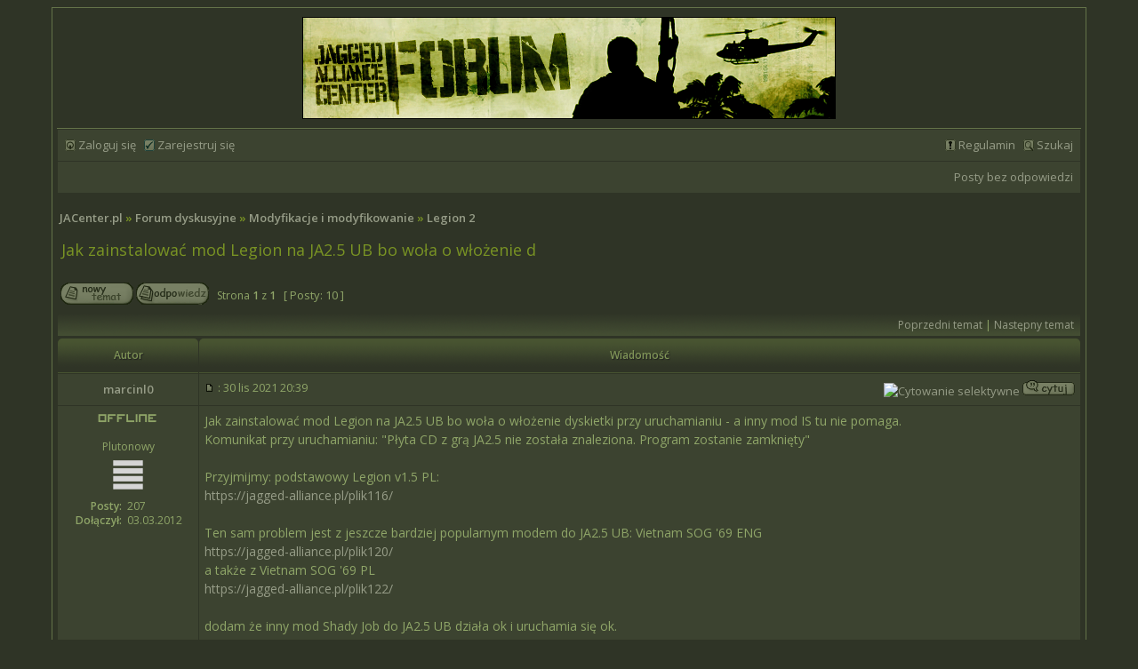

--- FILE ---
content_type: text/html; charset=UTF-8
request_url: https://forum.jagged-alliance.pl/viewtopic.php?f=62&p=60528&sid=6d094aebb89f3220e893b19ac951d81a
body_size: 9520
content:
<!doctype html>
<html lang="pl-PL">
<head>



<meta charset="UTF-8">
<title>Wyświetl temat - Jak zainstalować mod Legion na JA2.5 UB bo woła o włożenie d -  Forum JACenter.pl</title>
<meta name="content-language" content="pl" />
<meta name="title" content="Wyświetl temat - Jak zainstalować mod Legion na JA2.5 UB bo woła o włożenie d -  Forum JACenter.pl" />
<meta name="category" content="general" />
<meta name="robots" content="noindex,follow" />
<meta name="distribution" content="global" />
<meta name="resource-type" content="document" />
<meta name="copyright" content="Forum Jagged Alliance Center" />


<link rel="alternate" type="application/atom+xml" title="Kanał - Jagged Alliance Center - Forum" href="https://forum.jagged-alliance.pl/forum/feed.php" /><link rel="alternate" type="application/atom+xml" title="Kanał - Wszystkie fora" href="https://forum.jagged-alliance.pl/forum/feed.php?mode=forums" /><link rel="alternate" type="application/atom+xml" title="Kanał - Nowe tematy" href="https://forum.jagged-alliance.pl/forum/feed.php?mode=topics" />

<link rel="stylesheet" href="https://forum.jagged-alliance.pl/forum/styles/JAC-Forum/theme/stylesheet.css" />
<link href='//fonts.googleapis.com/css?family=Open+Sans:400,600&subset=latin,latin-ext' rel='stylesheet' type='text/css'>
<script src="//ajax.googleapis.com/ajax/libs/jquery/1/jquery.min.js"></script>

<script>
$(document).ready(function()
{ 
  if ($(window).width() >= 1200)
  {
    $("body").css("width", "90%");
  }
  
  $("a.backTop").attr('href', 'javascript:void(0);');  
  $('a.backTop').click(function()
  {  
     $('html, body').animate({scrollTop:0}, 'slow');  
  });  
  
  $("#loginlink").click(function(ev)
  {
    ev.preventDefault();
    $('.iconRegister').remove();
    $(this).replaceWith
    (
      '<form method="post" action="./ucp.php?mode=login&amp;sid=8d1b1acb94c4bffbe6665671d99c7115" style="display:inline;">' +	 		
      '<input class="post" type="text" name="username" size="12" value="Login" onfocus="if(this.value == \'Login\') { this.value=\'\'; }" onblur="if(this.value == \'\') { this.value=\'Login\'; }" />' + 
      '<input class="post" type="password" name="password" size="12" value="12345" onfocus="if(this.value == \'12345\') { this.value=\'\'; }" onblur="if(this.value == \'\') { this.value=\'12345\'; }" />&nbsp;' +  
      '<input type="submit" class="liteoption" name="login" value="Zaloguj się" /> &nbsp;' +
      '<input type="checkbox" class="radio" name="autologin" style="vertical-align:middle" /> <label for="autologin">Zapamiętaj mnie</label>' +  	
      '</form> &mdash; <a href="ucp.php?mode=sendpassword">Nie pamiętam hasła</a> &mdash; <a href="./ucp.php?mode=register&amp;sid=8d1b1acb94c4bffbe6665671d99c7115">Zarejestruj się</a>'
    );
  });
  
    
});

// <![CDATA[


function popup(url, width, height, name)
{
	if (!name)
	{
		name = '_popup';
	}

	window.open(url.replace(/&amp;/g, '&'), name, 'height=' + height + ',resizable=yes,scrollbars=yes,width=' + width);
	return false;
}

// www.phpBB-SEO.com SEO TOOLKIT BEGIN
function jumpto() {
	var page = prompt('Wprowadź numer strony, do której chcesz przejść:', '1');
	var perpage = '';
	var base_url = '';
	var seo_delim_start = '-';
	var seo_static_pagination = 'page';
	var seo_ext_pagination = '.html';
	if (page !== null && !isNaN(page) && page == Math.floor(page) && page > 0) {
		var seo_page = (page - 1) * perpage;
		var anchor = '';
		var anchor_parts = base_url.split('#');
		if ( anchor_parts[1] ) {
			base_url = anchor_parts[0];
			anchor = '#' + anchor_parts[1];
		}
		if ( seo_page > 0 ) {
			var phpEXtest = false;
			if ( base_url.indexOf('?') >= 0 || ( phpEXtest = base_url.match(/\.php$/i))) {
				document.location.href = base_url.replace(/&amp;/g, '&') + (phpEXtest ? '?' : '&') + 'start=' + seo_page + anchor;
			} else {
				var ext = base_url.match(/\.[a-z0-9]+$/i);
				if (ext) {
					// location.ext => location-xx.ext
					document.location.href = base_url.replace(/\.[a-z0-9]+$/i, '') + seo_delim_start + seo_page + ext + anchor;
				} else {
					// location and location/ to location/pagexx.html
					var slash = base_url.match(/\/$/) ? '' : '/';
					document.location.href = base_url + slash + seo_static_pagination + seo_page + seo_ext_pagination + anchor;
				}
			}
		} else {
			document.location.href = base_url + anchor;
		}
	}
}
var seo_external = false;
var seo_external_sub = false;
var seo_ext_classes = false;
var seo_hashfix = false;
/**
*  phpbb_seo_href()
*  Fixes href="#something" links with virtual directories
*  Optionally open external or marked with a css class links in a new window
*  in a XHTML 1.x compliant way.
*/
function phpbb_seo_href() {
	var current_domain = document.domain.toLowerCase();
	if (!current_domain || !document.getElementsByTagName) return;
	if (seo_external_sub && current_domain.indexOf('.') >= 0) {
		current_domain = current_domain.replace(new RegExp(/^[a-z0-9_-]+\.([a-z0-9_-]+\.([a-z]{2,6}|[a-z]{2,3}\.[a-z]{2,3}))$/i), '$1');
	}
	if (seo_ext_classes) {
		var extclass = new RegExp("(^|\s)(" + seo_ext_classes + ")(\s|$)");
	}
	if (seo_hashfix) {
		var basehref = document.getElementsByTagName('base')[0];
		if (basehref) {
			basehref = basehref.href;
			var hashtest = new RegExp("^(" + basehref + "|)#[a-z0-9_-]+$");
			var current_href = document.location.href.replace(/#[a-z0-9_-]+$/i, "");
		} else {
			seo_hashfix = false;
		}
	}
	var hrefels = document.getElementsByTagName("a");
	var hrefelslen = hrefels.length;
	for (var i = 0; i < hrefelslen; i++) {
		var el = hrefels[i];
		var hrefinner = el.innerHTML.toLowerCase();
		if (el.onclick || (el.href == '') || (el.href.indexOf('javascript') >=0 ) || (el.href.indexOf('mailto') >=0 ) || (hrefinner.indexOf('<a') >= 0) ) {
			continue;
		}
		if (seo_hashfix && el.hash && hashtest.test(el.href)) {
			el.href = current_href + el.hash;
		}
		if (seo_external) {
			if ((el.href.indexOf(current_domain) >= 0) && !(seo_ext_classes && extclass.test(el.className))) {
				continue;
			}
			el.onclick = function () { window.open(this.href); return false; };
		}
	}
}
window.onload = function() {
	if (seo_external || seo_hashfix) {
		phpbb_seo_href();
	}
	// here you can add other window.onload events
}
// www.phpBB-SEO.com SEO TOOLKIT END

/**
* Find a member
*/
function find_username(url)
{
	popup(url, 760, 570, '_usersearch');
	return false;
}

/**
* Mark/unmark checklist
* id = ID of parent container, name = name prefix, state = state [true/false]
*/
function marklist(id, name, state)
{
	var parent = document.getElementById(id);
	if (!parent)
	{
		eval('parent = document.' + id);
	}

	if (!parent)
	{
		return;
	}

	var rb = parent.getElementsByTagName('input');
	
	for (var r = 0; r < rb.length; r++)
	{
		if (rb[r].name.substr(0, name.length) == name)
		{
			rb[r].checked = state;
		}
	}
}



	/**
	* Play quicktime file by determining it's width/height
	* from the displayed rectangle area
	*
	* Only defined if there is a file block present.
	*/
	function play_qt_file(obj)
	{
		var rectangle = obj.GetRectangle();

		if (rectangle)
		{
			rectangle = rectangle.split(',')
			var x1 = parseInt(rectangle[0]);
			var x2 = parseInt(rectangle[2]);
			var y1 = parseInt(rectangle[1]);
			var y2 = parseInt(rectangle[3]);

			var width = (x1 < 0) ? (x1 * -1) + x2 : x2 - x1;
			var height = (y1 < 0) ? (y1 * -1) + y2 : y2 - y1;
		}
		else
		{
			var width = 200;
			var height = 0;
		}

		obj.width = width;
		obj.height = height + 16;

		obj.SetControllerVisible(true);

		obj.Play();
	}


// ]]>
</script>

<script type="text/javascript">
// <![CDATA[
	/**
	* Resize too large images
	*/
	var reimg_maxWidth = 500, reimg_maxHeight = 300, reimg_relWidth = 0;
	var reimg_swapPortrait = true;
	var reimg_loadingImg = "https://forum.jagged-alliance.pl/forum/images/spacer.gif";
	var reimg_loadingStyle = "width: 16px; height: 16px; background: url(https://forum.jagged-alliance.pl/forum/styles/JAC-Forum/imageset/icon_reimg_loading.gif) top left no-repeat; filter: Alpha(Opacity=45); opacity: .45;";
	var reimg_loadingAlt = "Ładowanie...";
	
	var reimg_autoLink = true;
	
	var reimg_zoomImg = "https://forum.jagged-alliance.pl/forum/images/spacer.gif";
	var reimg_zoomStyle = "width: 18px; height: 15px; background: url(https://forum.jagged-alliance.pl/forum/styles/JAC-Forum/imageset/icon_reimg_zoom_in.gif) top left no-repeat; filter: Alpha(Opacity=45); opacity: .45;";
	var reimg_zoomHover = "filter: Alpha(Opacity=90); opacity: .90;";
	var reimg_zoomAlt = "Przybliż (wymiary rzeczywiste: %1$d x %2$d)";
	var reimg_zoomTarget = "_litebox";
	
	var reimg_ajax_url = "https://forum.jagged-alliance.pl/forum/reimg/reimg_ajax.php";

	function reimg(img, width, height)
	{
		if (window.reimg_version)
		{
			reimg_resize(img, width, height);
		}
	}
// ]]>
</script>

<script type="text/javascript" src="./reimg/reimg.js"></script>

	
<style type="text/css" media="screen, projection">
<!--
	.tablebg .tablebg .postbody .reimg-zoom { display: none; }
-->
</style>
	
<script type="text/javascript">
// <![CDATA[
	/**
	* Light box for resized images
	*/
	
	var litebox_alt = "Oddal";
		
	var litebox_zoomImg = reimg_zoomImg;
	var litebox_zoomStyle = reimg_zoomStyle;
	var litebox_zoomHover = reimg_zoomHover;
	var litebox_zoomAlt = reimg_zoomAlt;
			
	var litebox_style = "cursor: pointer;"
		
	var litebox_closeImg = "https://forum.jagged-alliance.pl/forum/images/spacer.gif";
	var litebox_closeStyle = "width: 18px; height: 15px; background: url(https://forum.jagged-alliance.pl/forum/styles/JAC-Forum/imageset/icon_reimg_zoom_out.gif) top left no-repeat; filter: Alpha(Opacity=45); opacity: .45;";
	var litebox_closeHover = reimg_zoomHover;
	var litebox_closeAlt = litebox_alt;
		
	var litebox_rtl = false;
	
// ]]>
</script>

	
<script type="text/javascript" src="./reimg/litebox.js"></script>
	
<script type="text/javascript">
// <![CDATA[
	if (typeof(window.addEventListener) != "undefined") // DOM
	{
		window.addEventListener("load", function() {
			if (window.reimg_version) { reimg_loading('https://forum.jagged-alliance.pl/forum/styles/JAC-Forum/imageset/icon_reimg_loading.gif'); }
		}, false);
	}
	else if (typeof(window.attachEvent) != "undefined") // MSIE
	{
		window.attachEvent("onload", function() {
			if (window.reimg_version) { reimg_loading('https://forum.jagged-alliance.pl/forum/styles/JAC-Forum/imageset/icon_reimg_loading.gif'); }
		});
	}
// ]]>
</script>

</head>
<body> 
  <header id="wrapheader">
    <div id="top">
      <a href="./index.php?sid=8d1b1acb94c4bffbe6665671d99c7115" title="Forum serii Jagged Alliance, Hired Guns: The Jagged Edge oraz innych gier taktycznych. Znajdziesz tu informacje o Back in Action, oraz JA: Online" class="top-mainlink"><span class="unlink">Jagged Alliance Center - Forum</span></a>
    </div>
    <nav id="menubar">
    	<table class="row1" style="width:100%; text-align:center;">
    	<tr>
    		<td style="vertical-align:top; text-align:left;">
        
            <a href="./ucp.php?mode=login&amp;sid=8d1b1acb94c4bffbe6665671d99c7115" id="loginlink" class="topIcon iconLogin">Zaloguj się</a>   
            &nbsp; <a href="./ucp.php?mode=register&amp;sid=8d1b1acb94c4bffbe6665671d99c7115" class="topIcon iconRegister">Zarejestruj się</a>				   
           
    		</td>
        
    		<td style="vertical-align:top; text-align:right;">
      		<a href="./index.php?sid=8d1b1acb94c4bffbe6665671d99c7115viewtopic.php?t=45" title="Zasady panujące na forum" class="topIcon iconRules">Regulamin</a>
          &nbsp; <a href="./search.php?sid=8d1b1acb94c4bffbe6665671d99c7115" title="Przeszukiwanie forów" class="topIcon iconSearch">Szukaj</a>
          
          
        </td>
    	</tr>
    	</table>
      <table class="row1" style="margin-top:1px; width:100%;">
      <tr>
      	<td style="vertical-align:top; text-align:left;">
          <span class="gensmall">
            
          </span>
      	</td>
      	<td style="vertical-align:top; text-align:right;">
          
          <a href="./search.php?search_id=unanswered&amp;sid=8d1b1acb94c4bffbe6665671d99c7115" class="gensmall">Posty bez odpowiedzi</a>                    
      	</td>
      </tr>
      </table>

    </nav>
  </header>	

  <table class="tablebg" style="margin-top: 5px; width:100%;">
	<tr>
		<td>
			<p class="breadcrumbs">
        <a href="https://jagged-alliance.pl/">JACenter.pl</a> &#187; <a href="./index.php?sid=8d1b1acb94c4bffbe6665671d99c7115">Forum dyskusyjne</a> &#187; <a href="./viewforum.php?f=53&amp;sid=8d1b1acb94c4bffbe6665671d99c7115">Modyfikacje i modyfikowanie</a> &#187; <a href="./viewforum.php?f=62&amp;sid=8d1b1acb94c4bffbe6665671d99c7115">Legion 2</a></p>
		</td>
	</tr>
	</table>

<div id="pageheader">
	<h1><a class="titles" href="./viewtopic.php?f=62&amp;t=4082&amp;sid=8d1b1acb94c4bffbe6665671d99c7115">Jak zainstalować mod Legion na JA2.5 UB bo woła o włożenie d</a></h1>

  <div style="float:right">
    
  </div>
</div>

<br />

<div id="pagecontent">

	<table style="width:100%;">
	<tr>
		<td style="text-align:left; vertical-align:middle; white-space:nowrap;">
		<a href="./posting.php?mode=post&amp;f=62&amp;sid=8d1b1acb94c4bffbe6665671d99c7115"><img src="https://forum.jagged-alliance.pl/forum/styles/JAC-Forum/imageset/pl/button_topic_new.gif" alt="Nowy temat" title="Nowy temat" /></a>&nbsp;<a href="./posting.php?mode=reply&amp;f=62&amp;t=4082&amp;sid=8d1b1acb94c4bffbe6665671d99c7115"><img src="https://forum.jagged-alliance.pl/forum/styles/JAC-Forum/imageset/pl/button_topic_reply.gif" alt="Odpowiedz w temacie" title="Odpowiedz w temacie" /></a>
		</td>
		
			<td class="nav" style="vertical-align:middle; white-space:nowrap;">&nbsp;Strona <strong>1</strong> z <strong>1</strong><br /></td>
			<td class="gensmall" style="vertical-align:middle; white-space:nowrap;">&nbsp;[ Posty: 10 ]&nbsp;</td>
			<td class="gensmall" style="vertical-align:middle; width:100%; text-align:right; white-space:nowrap;"></td>
		
	</tr>
	</table>

	<table class="tablebg" style="width:100%;">
	<tr>
		<td class="cat">
			<table style="width:100%;">
			<tr>
				<td class="nav" style="white-space:nowrap;">&nbsp;
				
				</td>
				<td class="nav" style="text-align:right; white-space:nowrap;"><a href="./viewtopic.php?f=62&amp;t=4082&amp;view=previous&amp;sid=8d1b1acb94c4bffbe6665671d99c7115">Poprzedni temat</a> | <a href="./viewtopic.php?f=62&amp;t=4082&amp;view=next&amp;sid=8d1b1acb94c4bffbe6665671d99c7115">Następny temat</a>&nbsp;</td>
			</tr>
			</table>
		</td>
	</tr>

	</table>



	<table class="tablebg" style="width:100%;">
	
		<tr>
			<th style="width:220px;">Autor</th>
			<th>Wiadomość</th>
		</tr>
	<tr class="row1">

			<td style="width:220px;text-align:center; vertical-align:middle">
				<a id="p60509"></a>
				<span style="font-weight:bold"><a href="./memberlist.php?mode=viewprofile&amp;u=1659&amp;sid=8d1b1acb94c4bffbe6665671d99c7115">marcinl0</a></span>
			</td>
      <td style="width:100%; height:25px;">          
        <table style="width:100%;">            
          <tr>              
            <td class="gensmall" style="width:100%;">                
              <div style="float: left;">
                <a href="./viewtopic.php?p=60509&amp;sid=8d1b1acb94c4bffbe6665671d99c7115#p60509"><img src="https://forum.jagged-alliance.pl/forum/styles/JAC-Forum/imageset/icon_post_target.gif" width="12" height="9" alt="Post" title="Post" /></a>                                   
                : 30 lis 2021 20:39
                  
                               
              </div>                         
              
              <div style="float: right;">                  
              
                  <a href="./viewtopic.php?f=62&amp;t=4082&amp;sid=8d1b1acb94c4bffbe6665671d99c7115#message" onclick="addquote(60509,'marcinl0'); insert_text('\r\n'); return false;"><img src="./styles/JAC-Forum/imageset/pl/icon_post_quote_select.gif" alt="Cytowanie selektywne" title="Cytowanie selektywne" /></a>                                   
                  <a href="./posting.php?mode=quote&amp;f=62&amp;p=60509&amp;sid=8d1b1acb94c4bffbe6665671d99c7115"><img src="https://forum.jagged-alliance.pl/forum/styles/JAC-Forum/imageset/pl/icon_post_quote.gif" alt="Odpowiedz z cytatem" title="Odpowiedz z cytatem" /></a>
                                
              </div>          
            </td>				             
          </tr>				           
        </table>
      </td>
		</tr>

		       
      <tr class="row1">
        
                 
        <td style="text-align:center; vertical-align:top;" class="profile">          
                    
          <a id="post60509"></a>
          <img src="https://forum.jagged-alliance.pl/forum/styles/JAC-Forum/imageset/pl/icon_user_offline.png" alt="Offline" title="Offline" />                     
                    
          <table style="margin:auto; text-align:center; width:150px; margin-top:5px">			             
            
                          
            <tr style="text-align:center;">                
              <td class="postdetails">Plutonowy</td>	               
            </tr> 
                          
            <tr style="text-align:center;">
              <td><img src="./images/ranks/04_plutonowy.png" alt="Plutonowy" title="Plutonowy" /></td>              
            </tr>            
            
        
          </table>
                    
          <ul class="postUserField postdetails">
            
              <li>
                <span class="fieldLeft">Posty:</span>
                <span class="fieldRight">207</span>
              </li>
            
              <li>
                <span class="fieldLeft">Dołączył:</span>
                <span class="fieldRight">03.03.2012</span>
              </li>
             

          </ul>                  

          <br /><br />          
        </td> 
		           
        <td style="vertical-align:top;">				             
          <table style="width:100%;">				               
            <tr>
              <td>					                   
         
                  <article class="postbody">Jak zainstalować mod Legion na JA2.5 UB bo woła o włożenie dyskietki przy uruchamianiu - a inny mod IS tu nie pomaga. <br />Komunikat przy uruchamianiu: &quot;Płyta CD z grą JA2.5 nie została znaleziona. Program zostanie zamknięty&quot;<br /><br />Przyjmijmy: podstawowy Legion v1.5 PL:<br /><!-- m --><a class="postlink" href="https://jagged-alliance.pl/plik116/">https://jagged-alliance.pl/plik116/</a><!-- m --><br /><br />Ten sam problem jest z jeszcze bardziej popularnym modem do JA2.5 UB: Vietnam SOG '69 ENG<br /><!-- m --><a class="postlink" href="https://jagged-alliance.pl/plik120/">https://jagged-alliance.pl/plik120/</a><!-- m --><br />a także z Vietnam SOG '69 PL<br /><!-- m --><a class="postlink" href="https://jagged-alliance.pl/plik122/">https://jagged-alliance.pl/plik122/</a><!-- m --><br /><br />dodam że inny mod Shady Job do JA2.5 UB działa ok i uruchamia się ok.<br /><br /><br />Dodam: mam oryginalne działające JA2.5 UB oficjalnie zakupione na GoG:<br /><!-- m --><a class="postlink" href="https://www.gog.com/game/jagged_alliance_2_unfinished_business">https://www.gog.com/game/jagged_allianc ... d_business</a><!-- m --></article>		                   
     
					<br /><br />				
                  
                  </td>				               
              </tr>				             
            </table>			
          </td>		         
        </tr>        
                
        <tr class="row1">          
          			             
            <td class="profile">              
              <a href="./viewtopic.php?f=62&amp;t=4082&amp;sid=8d1b1acb94c4bffbe6665671d99c7115#wrapheader" class="backTop">                
                <img src="https://forum.jagged-alliance.pl/forum/styles/JAC-Forum/theme/images/topic_move.gif" width="19" height="18" title="Na górę" alt="*" /></a>            </td>   
             <td class="profile-buttons">                       
              <div class="gensmall" style="float: left;">&nbsp;                               
                                      
              </div>                       
              <div class="gensmall" style="float: right;">                
                
                	                
              </div>
            </td>	             
            		           
          </tr>
          	           
          <tr>		             
            <td class="spacer" colspan="2" style="height:1px; margin:0; padding:0; line-height:0;"><img src="images/spacer.gif" alt="" style="width:1px; height:1px; margin:0; padding:0;" /></td>	           
          </tr>	   
  </table>
  
  
	<table class="tablebg" style="width:100%;">
	<tr class="row2">

			<td style="width:220px;text-align:center; vertical-align:middle">
				<a id="p60513"></a>
				<span style="font-weight:bold"><a href="./memberlist.php?mode=viewprofile&amp;u=899&amp;sid=8d1b1acb94c4bffbe6665671d99c7115" style="color: #009933;" class="username-coloured">Starchris</a></span>
			</td>
      <td style="width:100%; height:25px;">          
        <table style="width:100%;">            
          <tr>              
            <td class="gensmall" style="width:100%;">                
              <div style="float: left;">
                <a href="./viewtopic.php?p=60513&amp;sid=8d1b1acb94c4bffbe6665671d99c7115#p60513"><img src="https://forum.jagged-alliance.pl/forum/styles/JAC-Forum/imageset/icon_post_target.gif" width="12" height="9" alt="Post" title="Post" /></a>                                   
                : 02 gru 2021 23:52
                  
                               
              </div>                         
              
              <div style="float: right;">                  
              
                  <a href="./viewtopic.php?f=62&amp;t=4082&amp;sid=8d1b1acb94c4bffbe6665671d99c7115#message" onclick="addquote(60513,'Starchris'); insert_text('\r\n'); return false;"><img src="./styles/JAC-Forum/imageset/pl/icon_post_quote_select.gif" alt="Cytowanie selektywne" title="Cytowanie selektywne" /></a>                                   
                  <a href="./posting.php?mode=quote&amp;f=62&amp;p=60513&amp;sid=8d1b1acb94c4bffbe6665671d99c7115"><img src="https://forum.jagged-alliance.pl/forum/styles/JAC-Forum/imageset/pl/icon_post_quote.gif" alt="Odpowiedz z cytatem" title="Odpowiedz z cytatem" /></a>
                                
              </div>          
            </td>				             
          </tr>				           
        </table>
      </td>
		</tr>

		       
      <tr class="row2">
        
                 
        <td style="text-align:center; vertical-align:top;" class="profile">          
                    
          <a id="post60513"></a>
          <img src="https://forum.jagged-alliance.pl/forum/styles/JAC-Forum/imageset/pl/icon_user_offline.png" alt="Offline" title="Offline" />                     
                    
          <table style="margin:auto; text-align:center; width:150px; margin-top:5px">			             
            
                           
            <tr style="text-align:center;">
              <td><img src="./download/file.php?avatar=899_1280437030.jpg" width="100" height="75" alt="Awatar użytkownika" /></td>
				    </tr>
			                    
            <tr style="text-align:center;">                
              <td class="postdetails">Pułkownik</td>	               
            </tr> 
                          
            <tr style="text-align:center;">
              <td><img src="./images/ranks/16_pulkownik.png" alt="Pułkownik" title="Pułkownik" /></td>              
            </tr>            
            
        
          </table>
                    
          <ul class="postUserField postdetails">
            
              <li>
                <span class="fieldLeft">Posty:</span>
                <span class="fieldRight">2087</span>
              </li>
            
              <li>
                <span class="fieldLeft">Dołączył:</span>
                <span class="fieldRight">25.06.2010</span>
              </li>
             

          </ul>                  

          <br /><br />          
        </td> 
		           
        <td style="vertical-align:top;">				             
          <table style="width:100%;">				               
            <tr>
              <td>					                   
         
                  <article class="postbody">Te mody były robione na pliku exe z oryginalnego JA2 UB z lat powstania, czyli przeszło 20 lat temu, gdzie do działania była niezbędna płyta w napędzie i tak samo działają te mody, musi być płyta w napędzie. Wersje z GoG są inaczej skonstruowane i wiadomo, że nie wołają o płytę.<br /><br />Najlepiej utworzyć lub skombinować skądś obraz płyty JA2 UB i uruchomić ją np programem Daemon Tools i to w zupełności wystarczy.</article>		                   
     
					
						<br /><br />

						<table class="tablebg" style="width:100%;">
						<tr>
							<td class="row3"><b class="genmed">Załączniki: </b></td>
						</tr>
						
							<tr>
								<td class="row2">
			<a href="./download/file.php?id=1130&amp;mode=view&amp;sid=8d1b1acb94c4bffbe6665671d99c7115"><img src="./download/file.php?id=1130&amp;t=1&amp;sid=8d1b1acb94c4bffbe6665671d99c7115" alt="vietnam_sog69_eng.png" title="vietnam_sog69_eng.png (322 KiB) Przeglądany 29650 razy"/></a><br />
			<span class="gensmall">vietnam_sog69_eng.png [ 322 KiB | Przeglądany 29650 razy ]</span>
		

		<br />
	</td>
							</tr>
						
						</table>
					
						<span class="postbody"><br />_________________<br /><a href="http://jagged-alliance.pl/" class="postlink"><img src="http://userbar.jagged-alliance.pl/img/1349441462.png" alt="Obrazek" class="reimg" onload="reimg(this);" onerror="reimg(this);" /></a><br /><a href="http://www.mediafire.com/?q4khhd3u1h7i8" class="postlink"><span style="color: #00FF00"><span style="text-decoration: underline">Poradniki Modera</span></span></a></span>
									
                  
                  </td>				               
              </tr>				             
            </table>			
          </td>		         
        </tr>        
                  
          <tr class="row2">            
            			             
            <td class="profile">              
              <a href="./viewtopic.php?f=62&amp;t=4082&amp;sid=8d1b1acb94c4bffbe6665671d99c7115#wrapheader" class="backTop">                
                <img src="https://forum.jagged-alliance.pl/forum/styles/JAC-Forum/theme/images/topic_move.gif" width="19" height="18" title="Na górę" alt="*" /></a>            </td>   
             <td class="profile-buttons">                       
              <div class="gensmall" style="float: left;">&nbsp;                               
                                      
              </div>                       
              <div class="gensmall" style="float: right;">                
                
                	                
              </div>
            </td>	             
            		           
          </tr>
          	           
          <tr>		             
            <td class="spacer" colspan="2" style="height:1px; margin:0; padding:0; line-height:0;"><img src="images/spacer.gif" alt="" style="width:1px; height:1px; margin:0; padding:0;" /></td>	           
          </tr>	   
  </table>
  
  
	<table class="tablebg" style="width:100%;">
	<tr class="row1">

			<td style="width:220px;text-align:center; vertical-align:middle">
				<a id="p60514"></a>
				<span style="font-weight:bold"><a href="./memberlist.php?mode=viewprofile&amp;u=1659&amp;sid=8d1b1acb94c4bffbe6665671d99c7115">marcinl0</a></span>
			</td>
      <td style="width:100%; height:25px;">          
        <table style="width:100%;">            
          <tr>              
            <td class="gensmall" style="width:100%;">                
              <div style="float: left;">
                <a href="./viewtopic.php?p=60514&amp;sid=8d1b1acb94c4bffbe6665671d99c7115#p60514"><img src="https://forum.jagged-alliance.pl/forum/styles/JAC-Forum/imageset/icon_post_target.gif" width="12" height="9" alt="Post" title="Post" /></a>                                   
                : 03 gru 2021 00:42
                  
                               
              </div>                         
              
              <div style="float: right;">                  
              
                  <a href="./viewtopic.php?f=62&amp;t=4082&amp;sid=8d1b1acb94c4bffbe6665671d99c7115#message" onclick="addquote(60514,'marcinl0'); insert_text('\r\n'); return false;"><img src="./styles/JAC-Forum/imageset/pl/icon_post_quote_select.gif" alt="Cytowanie selektywne" title="Cytowanie selektywne" /></a>                                   
                  <a href="./posting.php?mode=quote&amp;f=62&amp;p=60514&amp;sid=8d1b1acb94c4bffbe6665671d99c7115"><img src="https://forum.jagged-alliance.pl/forum/styles/JAC-Forum/imageset/pl/icon_post_quote.gif" alt="Odpowiedz z cytatem" title="Odpowiedz z cytatem" /></a>
                                
              </div>          
            </td>				             
          </tr>				           
        </table>
      </td>
		</tr>

		       
      <tr class="row1">
        
                 
        <td style="text-align:center; vertical-align:top;" class="profile">          
                    
          <a id="post60514"></a>
          <img src="https://forum.jagged-alliance.pl/forum/styles/JAC-Forum/imageset/pl/icon_user_offline.png" alt="Offline" title="Offline" />                     
                    
          <table style="margin:auto; text-align:center; width:150px; margin-top:5px">			             
            
                          
            <tr style="text-align:center;">                
              <td class="postdetails">Plutonowy</td>	               
            </tr> 
                          
            <tr style="text-align:center;">
              <td><img src="./images/ranks/04_plutonowy.png" alt="Plutonowy" title="Plutonowy" /></td>              
            </tr>            
            
        
          </table>
                    
          <ul class="postUserField postdetails">
            
              <li>
                <span class="fieldLeft">Posty:</span>
                <span class="fieldRight">207</span>
              </li>
            
              <li>
                <span class="fieldLeft">Dołączył:</span>
                <span class="fieldRight">03.03.2012</span>
              </li>
             

          </ul>                  

          <br /><br />          
        </td> 
		           
        <td style="vertical-align:top;">				             
          <table style="width:100%;">				               
            <tr>
              <td>					                   
         
                  <article class="postbody">&quot;przeszło 20 lat temu&quot; - A może aktualizacja w/w najpopularniejszych modów Legion i Vietnam do JA2.5 UB oryginał GoG byłaby możliwa - jakoś inne mody są już zaktualizowane i nie trzeba &quot;kombinować&quot; z obrazami płyt itd.</article>		                   
     
					<br /><br />				
                  
                  </td>				               
              </tr>				             
            </table>			
          </td>		         
        </tr>        
                
        <tr class="row1">          
          			             
            <td class="profile">              
              <a href="./viewtopic.php?f=62&amp;t=4082&amp;sid=8d1b1acb94c4bffbe6665671d99c7115#wrapheader" class="backTop">                
                <img src="https://forum.jagged-alliance.pl/forum/styles/JAC-Forum/theme/images/topic_move.gif" width="19" height="18" title="Na górę" alt="*" /></a>            </td>   
             <td class="profile-buttons">                       
              <div class="gensmall" style="float: left;">&nbsp;                               
                                      
              </div>                       
              <div class="gensmall" style="float: right;">                
                
                	                
              </div>
            </td>	             
            		           
          </tr>
          	           
          <tr>		             
            <td class="spacer" colspan="2" style="height:1px; margin:0; padding:0; line-height:0;"><img src="images/spacer.gif" alt="" style="width:1px; height:1px; margin:0; padding:0;" /></td>	           
          </tr>	   
  </table>
  
  
	<table class="tablebg" style="width:100%;">
	<tr class="row2">

			<td style="width:220px;text-align:center; vertical-align:middle">
				<a id="p60516"></a>
				<span style="font-weight:bold"><a href="./memberlist.php?mode=viewprofile&amp;u=899&amp;sid=8d1b1acb94c4bffbe6665671d99c7115" style="color: #009933;" class="username-coloured">Starchris</a></span>
			</td>
      <td style="width:100%; height:25px;">          
        <table style="width:100%;">            
          <tr>              
            <td class="gensmall" style="width:100%;">                
              <div style="float: left;">
                <a href="./viewtopic.php?p=60516&amp;sid=8d1b1acb94c4bffbe6665671d99c7115#p60516"><img src="https://forum.jagged-alliance.pl/forum/styles/JAC-Forum/imageset/icon_post_target.gif" width="12" height="9" alt="Post" title="Post" /></a>                                   
                : 03 gru 2021 09:59
                  
                               
              </div>                         
              
              <div style="float: right;">                  
              
                  <a href="./viewtopic.php?f=62&amp;t=4082&amp;sid=8d1b1acb94c4bffbe6665671d99c7115#message" onclick="addquote(60516,'Starchris'); insert_text('\r\n'); return false;"><img src="./styles/JAC-Forum/imageset/pl/icon_post_quote_select.gif" alt="Cytowanie selektywne" title="Cytowanie selektywne" /></a>                                   
                  <a href="./posting.php?mode=quote&amp;f=62&amp;p=60516&amp;sid=8d1b1acb94c4bffbe6665671d99c7115"><img src="https://forum.jagged-alliance.pl/forum/styles/JAC-Forum/imageset/pl/icon_post_quote.gif" alt="Odpowiedz z cytatem" title="Odpowiedz z cytatem" /></a>
                                
              </div>          
            </td>				             
          </tr>				           
        </table>
      </td>
		</tr>

		       
      <tr class="row2">
        
                 
        <td style="text-align:center; vertical-align:top;" class="profile">          
                    
          <a id="post60516"></a>
          <img src="https://forum.jagged-alliance.pl/forum/styles/JAC-Forum/imageset/pl/icon_user_offline.png" alt="Offline" title="Offline" />                     
                    
          <table style="margin:auto; text-align:center; width:150px; margin-top:5px">			             
            
                           
            <tr style="text-align:center;">
              <td><img src="./download/file.php?avatar=899_1280437030.jpg" width="100" height="75" alt="Awatar użytkownika" /></td>
				    </tr>
			                    
            <tr style="text-align:center;">                
              <td class="postdetails">Pułkownik</td>	               
            </tr> 
                          
            <tr style="text-align:center;">
              <td><img src="./images/ranks/16_pulkownik.png" alt="Pułkownik" title="Pułkownik" /></td>              
            </tr>            
            
        
          </table>
                    
          <ul class="postUserField postdetails">
            
              <li>
                <span class="fieldLeft">Posty:</span>
                <span class="fieldRight">2087</span>
              </li>
            
              <li>
                <span class="fieldLeft">Dołączył:</span>
                <span class="fieldRight">25.06.2010</span>
              </li>
             

          </ul>                  

          <br /><br />          
        </td> 
		           
        <td style="vertical-align:top;">				             
          <table style="width:100%;">				               
            <tr>
              <td>					                   
         
                  <article class="postbody">To już musisz pytać Twórców tych modów, przede wszystkim o to, czy mają kody źródłowe do tych plików exe, w co naprawdę bardzo wątpię. A jeśli te pliki exe były przerabiane w hexie lub jakimś prostym edytorze, no to nie ma takiej możliwości.</article>		                   
     
					
						<span class="postbody"><br />_________________<br /><a href="http://jagged-alliance.pl/" class="postlink"><img src="http://userbar.jagged-alliance.pl/img/1349441462.png" alt="Obrazek" class="reimg" onload="reimg(this);" onerror="reimg(this);" /></a><br /><a href="http://www.mediafire.com/?q4khhd3u1h7i8" class="postlink"><span style="color: #00FF00"><span style="text-decoration: underline">Poradniki Modera</span></span></a></span>
					<br /><br />				
                  
                  </td>				               
              </tr>				             
            </table>			
          </td>		         
        </tr>        
                  
          <tr class="row2">            
            			             
            <td class="profile">              
              <a href="./viewtopic.php?f=62&amp;t=4082&amp;sid=8d1b1acb94c4bffbe6665671d99c7115#wrapheader" class="backTop">                
                <img src="https://forum.jagged-alliance.pl/forum/styles/JAC-Forum/theme/images/topic_move.gif" width="19" height="18" title="Na górę" alt="*" /></a>            </td>   
             <td class="profile-buttons">                       
              <div class="gensmall" style="float: left;">&nbsp;                               
                                      
              </div>                       
              <div class="gensmall" style="float: right;">                
                
                	                
              </div>
            </td>	             
            		           
          </tr>
          	           
          <tr>		             
            <td class="spacer" colspan="2" style="height:1px; margin:0; padding:0; line-height:0;"><img src="images/spacer.gif" alt="" style="width:1px; height:1px; margin:0; padding:0;" /></td>	           
          </tr>	   
  </table>
  
  
	<table class="tablebg" style="width:100%;">
	<tr class="row1">

			<td style="width:220px;text-align:center; vertical-align:middle">
				<a id="p60523"></a>
				<span style="font-weight:bold"><a href="./memberlist.php?mode=viewprofile&amp;u=117&amp;sid=8d1b1acb94c4bffbe6665671d99c7115">Jazz</a></span>
			</td>
      <td style="width:100%; height:25px;">          
        <table style="width:100%;">            
          <tr>              
            <td class="gensmall" style="width:100%;">                
              <div style="float: left;">
                <a href="./viewtopic.php?p=60523&amp;sid=8d1b1acb94c4bffbe6665671d99c7115#p60523"><img src="https://forum.jagged-alliance.pl/forum/styles/JAC-Forum/imageset/icon_post_target.gif" width="12" height="9" alt="Post" title="Post" /></a>                                   
                : 04 gru 2021 15:19
                  
                               
              </div>                         
              
              <div style="float: right;">                  
              
                  <a href="./viewtopic.php?f=62&amp;t=4082&amp;sid=8d1b1acb94c4bffbe6665671d99c7115#message" onclick="addquote(60523,'Jazz'); insert_text('\r\n'); return false;"><img src="./styles/JAC-Forum/imageset/pl/icon_post_quote_select.gif" alt="Cytowanie selektywne" title="Cytowanie selektywne" /></a>                                   
                  <a href="./posting.php?mode=quote&amp;f=62&amp;p=60523&amp;sid=8d1b1acb94c4bffbe6665671d99c7115"><img src="https://forum.jagged-alliance.pl/forum/styles/JAC-Forum/imageset/pl/icon_post_quote.gif" alt="Odpowiedz z cytatem" title="Odpowiedz z cytatem" /></a>
                                
              </div>          
            </td>				             
          </tr>				           
        </table>
      </td>
		</tr>

		       
      <tr class="row1">
        
                 
        <td style="text-align:center; vertical-align:top;" class="profile">          
                    
          <a id="post60523"></a>
          <img src="https://forum.jagged-alliance.pl/forum/styles/JAC-Forum/imageset/pl/icon_user_offline.png" alt="Offline" title="Offline" />                     
                    
          <table style="margin:auto; text-align:center; width:150px; margin-top:5px">			             
            
                          
            <tr style="text-align:center;">                
              <td class="postdetails">Starszy sierżant</td>	               
            </tr> 
                          
            <tr style="text-align:center;">
              <td><img src="./images/ranks/06_starszy_sierzant.png" alt="Starszy sierżant" title="Starszy sierżant" /></td>              
            </tr>            
            
        
          </table>
                    
          <ul class="postUserField postdetails">
            
              <li>
                <span class="fieldLeft">Posty:</span>
                <span class="fieldRight">325</span>
              </li>
            
              <li>
                <span class="fieldLeft">Dołączył:</span>
                <span class="fieldRight">09.12.2006</span>
              </li>
             

          </ul>                  

          <br /><br />          
        </td> 
		           
        <td style="vertical-align:top;">				             
          <table style="width:100%;">				               
            <tr>
              <td>					                   
         
                  <article class="postbody">Mój mod był robiony wieki temu <img src="https://forum.jagged-alliance.pl/forum/images/smilies/001.gif" alt=":)" title=":)" class="reimg" onload="reimg(this);" onerror="reimg(this);" /> i był edytowany plik exe bez kodu źródłowego gry. Może ta paczka rozwiąże uruchomienie tego moda i starszych, który wołają o płytę.<br />Paczka zawiera informacje jak wykonać obraz ISO z plików gry.<br /><br /><!-- m --><a class="postlink" href="https://mega.nz/file/lsRgQZxJ#5wR5hKhFGhNn0AABB81GacMQdEyK4573_VduKyoYLnk">https://mega.nz/file/lsRgQZxJ#5wR5hKhFG ... VduKyoYLnk</a><!-- m --></article>		                   
     
					
						<span class="postbody"><br />_________________<br /><a href="https://legionmody.weebly.com/" class="postlink">Archiwum : Jagged Allians 2 : Deadly Games</a></span>
					<br /><br />				
                  
                  </td>				               
              </tr>				             
            </table>			
          </td>		         
        </tr>        
                
        <tr class="row1">          
          			             
            <td class="profile">              
              <a href="./viewtopic.php?f=62&amp;t=4082&amp;sid=8d1b1acb94c4bffbe6665671d99c7115#wrapheader" class="backTop">                
                <img src="https://forum.jagged-alliance.pl/forum/styles/JAC-Forum/theme/images/topic_move.gif" width="19" height="18" title="Na górę" alt="*" /></a>            </td>   
             <td class="profile-buttons">                       
              <div class="gensmall" style="float: left;">&nbsp;                               
                                      
              </div>                       
              <div class="gensmall" style="float: right;">                
                
                	                
              </div>
            </td>	             
            		           
          </tr>
          	           
          <tr>		             
            <td class="spacer" colspan="2" style="height:1px; margin:0; padding:0; line-height:0;"><img src="images/spacer.gif" alt="" style="width:1px; height:1px; margin:0; padding:0;" /></td>	           
          </tr>	   
  </table>
  
  
	<table class="tablebg" style="width:100%;">
	<tr class="row2">

			<td style="width:220px;text-align:center; vertical-align:middle">
				<a id="p60524"></a>
				<span style="font-weight:bold"><a href="./memberlist.php?mode=viewprofile&amp;u=1659&amp;sid=8d1b1acb94c4bffbe6665671d99c7115">marcinl0</a></span>
			</td>
      <td style="width:100%; height:25px;">          
        <table style="width:100%;">            
          <tr>              
            <td class="gensmall" style="width:100%;">                
              <div style="float: left;">
                <a href="./viewtopic.php?p=60524&amp;sid=8d1b1acb94c4bffbe6665671d99c7115#p60524"><img src="https://forum.jagged-alliance.pl/forum/styles/JAC-Forum/imageset/icon_post_target.gif" width="12" height="9" alt="Post" title="Post" /></a>                                   
                : 04 gru 2021 16:10
                  
                               
              </div>                         
              
              <div style="float: right;">                  
              
                  <a href="./viewtopic.php?f=62&amp;t=4082&amp;sid=8d1b1acb94c4bffbe6665671d99c7115#message" onclick="addquote(60524,'marcinl0'); insert_text('\r\n'); return false;"><img src="./styles/JAC-Forum/imageset/pl/icon_post_quote_select.gif" alt="Cytowanie selektywne" title="Cytowanie selektywne" /></a>                                   
                  <a href="./posting.php?mode=quote&amp;f=62&amp;p=60524&amp;sid=8d1b1acb94c4bffbe6665671d99c7115"><img src="https://forum.jagged-alliance.pl/forum/styles/JAC-Forum/imageset/pl/icon_post_quote.gif" alt="Odpowiedz z cytatem" title="Odpowiedz z cytatem" /></a>
                                
              </div>          
            </td>				             
          </tr>				           
        </table>
      </td>
		</tr>

		       
      <tr class="row2">
        
                 
        <td style="text-align:center; vertical-align:top;" class="profile">          
                    
          <a id="post60524"></a>
          <img src="https://forum.jagged-alliance.pl/forum/styles/JAC-Forum/imageset/pl/icon_user_offline.png" alt="Offline" title="Offline" />                     
                    
          <table style="margin:auto; text-align:center; width:150px; margin-top:5px">			             
            
                          
            <tr style="text-align:center;">                
              <td class="postdetails">Plutonowy</td>	               
            </tr> 
                          
            <tr style="text-align:center;">
              <td><img src="./images/ranks/04_plutonowy.png" alt="Plutonowy" title="Plutonowy" /></td>              
            </tr>            
            
        
          </table>
                    
          <ul class="postUserField postdetails">
            
              <li>
                <span class="fieldLeft">Posty:</span>
                <span class="fieldRight">207</span>
              </li>
            
              <li>
                <span class="fieldLeft">Dołączył:</span>
                <span class="fieldRight">03.03.2012</span>
              </li>
             

          </ul>                  

          <br /><br />          
        </td> 
		           
        <td style="vertical-align:top;">				             
          <table style="width:100%;">				               
            <tr>
              <td>					                   
         
                  <article class="postbody">Thx Wszystko działa poza &quot;The current campaign cannot be found&quot; - jak to zrobić na przykładzie moda Vietnam 69 ENG.<br /><br />Dodam że prawidłowo utworzyło stację CD V: JA2_UB z katalogiem Install<br /><br />korzystam z Jagged Alliance 2: Unfinished Business GoG</article>		                   
     
					
									<br /><br />							                   
                  <span class="gensmall">Ostatnio zmieniony 04 gru 2021 16:26 przez <a href="./memberlist.php?mode=viewprofile&amp;u=1659&amp;sid=8d1b1acb94c4bffbe6665671d99c7115">marcinl0</a>, łącznie zmieniany 1 raz</span>						                   
                  <br /><br />				
                  
                  </td>				               
              </tr>				             
            </table>			
          </td>		         
        </tr>        
                  
          <tr class="row2">            
            			             
            <td class="profile">              
              <a href="./viewtopic.php?f=62&amp;t=4082&amp;sid=8d1b1acb94c4bffbe6665671d99c7115#wrapheader" class="backTop">                
                <img src="https://forum.jagged-alliance.pl/forum/styles/JAC-Forum/theme/images/topic_move.gif" width="19" height="18" title="Na górę" alt="*" /></a>            </td>   
             <td class="profile-buttons">                       
              <div class="gensmall" style="float: left;">&nbsp;                               
                                      
              </div>                       
              <div class="gensmall" style="float: right;">                
                
                	                
              </div>
            </td>	             
            		           
          </tr>
          	           
          <tr>		             
            <td class="spacer" colspan="2" style="height:1px; margin:0; padding:0; line-height:0;"><img src="images/spacer.gif" alt="" style="width:1px; height:1px; margin:0; padding:0;" /></td>	           
          </tr>	   
  </table>
  
  
	<table class="tablebg" style="width:100%;">
	<tr class="row1">

			<td style="width:220px;text-align:center; vertical-align:middle">
				<a id="p60525"></a>
				<span style="font-weight:bold"><a href="./memberlist.php?mode=viewprofile&amp;u=117&amp;sid=8d1b1acb94c4bffbe6665671d99c7115">Jazz</a></span>
			</td>
      <td style="width:100%; height:25px;">          
        <table style="width:100%;">            
          <tr>              
            <td class="gensmall" style="width:100%;">                
              <div style="float: left;">
                <a href="./viewtopic.php?p=60525&amp;sid=8d1b1acb94c4bffbe6665671d99c7115#p60525"><img src="https://forum.jagged-alliance.pl/forum/styles/JAC-Forum/imageset/icon_post_target.gif" width="12" height="9" alt="Post" title="Post" /></a>                                   
                : 04 gru 2021 16:25
                  
                               
              </div>                         
              
              <div style="float: right;">                  
              
                  <a href="./viewtopic.php?f=62&amp;t=4082&amp;sid=8d1b1acb94c4bffbe6665671d99c7115#message" onclick="addquote(60525,'Jazz'); insert_text('\r\n'); return false;"><img src="./styles/JAC-Forum/imageset/pl/icon_post_quote_select.gif" alt="Cytowanie selektywne" title="Cytowanie selektywne" /></a>                                   
                  <a href="./posting.php?mode=quote&amp;f=62&amp;p=60525&amp;sid=8d1b1acb94c4bffbe6665671d99c7115"><img src="https://forum.jagged-alliance.pl/forum/styles/JAC-Forum/imageset/pl/icon_post_quote.gif" alt="Odpowiedz z cytatem" title="Odpowiedz z cytatem" /></a>
                                
              </div>          
            </td>				             
          </tr>				           
        </table>
      </td>
		</tr>

		       
      <tr class="row1">
        
                 
        <td style="text-align:center; vertical-align:top;" class="profile">          
                    
          <a id="post60525"></a>
          <img src="https://forum.jagged-alliance.pl/forum/styles/JAC-Forum/imageset/pl/icon_user_offline.png" alt="Offline" title="Offline" />                     
                    
          <table style="margin:auto; text-align:center; width:150px; margin-top:5px">			             
            
                          
            <tr style="text-align:center;">                
              <td class="postdetails">Starszy sierżant</td>	               
            </tr> 
                          
            <tr style="text-align:center;">
              <td><img src="./images/ranks/06_starszy_sierzant.png" alt="Starszy sierżant" title="Starszy sierżant" /></td>              
            </tr>            
            
        
          </table>
                    
          <ul class="postUserField postdetails">
            
              <li>
                <span class="fieldLeft">Posty:</span>
                <span class="fieldRight">325</span>
              </li>
            
              <li>
                <span class="fieldLeft">Dołączył:</span>
                <span class="fieldRight">09.12.2006</span>
              </li>
             

          </ul>                  

          <br /><br />          
        </td> 
		           
        <td style="vertical-align:top;">				             
          <table style="width:100%;">				               
            <tr>
              <td>					                   
         
                  <article class="postbody">A uruchomiłeś &quot;Set JA2UB Campaign.exe&quot; aby zmienić kampanie na V69? Bo może w tym jest problem.</article>		                   
     
					
						<span class="postbody"><br />_________________<br /><a href="https://legionmody.weebly.com/" class="postlink">Archiwum : Jagged Allians 2 : Deadly Games</a></span>
					<br /><br />				
                  
                  </td>				               
              </tr>				             
            </table>			
          </td>		         
        </tr>        
                
        <tr class="row1">          
          			             
            <td class="profile">              
              <a href="./viewtopic.php?f=62&amp;t=4082&amp;sid=8d1b1acb94c4bffbe6665671d99c7115#wrapheader" class="backTop">                
                <img src="https://forum.jagged-alliance.pl/forum/styles/JAC-Forum/theme/images/topic_move.gif" width="19" height="18" title="Na górę" alt="*" /></a>            </td>   
             <td class="profile-buttons">                       
              <div class="gensmall" style="float: left;">&nbsp;                               
                                      
              </div>                       
              <div class="gensmall" style="float: right;">                
                
                	                
              </div>
            </td>	             
            		           
          </tr>
          	           
          <tr>		             
            <td class="spacer" colspan="2" style="height:1px; margin:0; padding:0; line-height:0;"><img src="images/spacer.gif" alt="" style="width:1px; height:1px; margin:0; padding:0;" /></td>	           
          </tr>	   
  </table>
  
  
	<table class="tablebg" style="width:100%;">
	<tr class="row2">

			<td style="width:220px;text-align:center; vertical-align:middle">
				<a id="p60526"></a>
				<span style="font-weight:bold"><a href="./memberlist.php?mode=viewprofile&amp;u=1659&amp;sid=8d1b1acb94c4bffbe6665671d99c7115">marcinl0</a></span>
			</td>
      <td style="width:100%; height:25px;">          
        <table style="width:100%;">            
          <tr>              
            <td class="gensmall" style="width:100%;">                
              <div style="float: left;">
                <a href="./viewtopic.php?p=60526&amp;sid=8d1b1acb94c4bffbe6665671d99c7115#p60526"><img src="https://forum.jagged-alliance.pl/forum/styles/JAC-Forum/imageset/icon_post_target.gif" width="12" height="9" alt="Post" title="Post" /></a>                                   
                : 04 gru 2021 16:30
                  
                               
              </div>                         
              
              <div style="float: right;">                  
              
                  <a href="./viewtopic.php?f=62&amp;t=4082&amp;sid=8d1b1acb94c4bffbe6665671d99c7115#message" onclick="addquote(60526,'marcinl0'); insert_text('\r\n'); return false;"><img src="./styles/JAC-Forum/imageset/pl/icon_post_quote_select.gif" alt="Cytowanie selektywne" title="Cytowanie selektywne" /></a>                                   
                  <a href="./posting.php?mode=quote&amp;f=62&amp;p=60526&amp;sid=8d1b1acb94c4bffbe6665671d99c7115"><img src="https://forum.jagged-alliance.pl/forum/styles/JAC-Forum/imageset/pl/icon_post_quote.gif" alt="Odpowiedz z cytatem" title="Odpowiedz z cytatem" /></a>
                                
              </div>          
            </td>				             
          </tr>				           
        </table>
      </td>
		</tr>

		       
      <tr class="row2">
        
                 
        <td style="text-align:center; vertical-align:top;" class="profile">          
                    
          <a id="post60526"></a>
          <img src="https://forum.jagged-alliance.pl/forum/styles/JAC-Forum/imageset/pl/icon_user_offline.png" alt="Offline" title="Offline" />                     
                    
          <table style="margin:auto; text-align:center; width:150px; margin-top:5px">			             
            
                          
            <tr style="text-align:center;">                
              <td class="postdetails">Plutonowy</td>	               
            </tr> 
                          
            <tr style="text-align:center;">
              <td><img src="./images/ranks/04_plutonowy.png" alt="Plutonowy" title="Plutonowy" /></td>              
            </tr>            
            
        
          </table>
                    
          <ul class="postUserField postdetails">
            
              <li>
                <span class="fieldLeft">Posty:</span>
                <span class="fieldRight">207</span>
              </li>
            
              <li>
                <span class="fieldLeft">Dołączył:</span>
                <span class="fieldRight">03.03.2012</span>
              </li>
             

          </ul>                  

          <br /><br />          
        </td> 
		           
        <td style="vertical-align:top;">				             
          <table style="width:100%;">				               
            <tr>
              <td>					                   
         
                  <article class="postbody">zainstaluję UB od zera, a cze nie ma znaczenie ustawienie cd=c w pliku konfiguracyjnym czy zmienić na v<br /><br />tak potrzebna była czysta instalacja</article>		                   
     
					
									<br /><br />							                   
                  <span class="gensmall">Ostatnio zmieniony 04 gru 2021 16:36 przez <a href="./memberlist.php?mode=viewprofile&amp;u=1659&amp;sid=8d1b1acb94c4bffbe6665671d99c7115">marcinl0</a>, łącznie zmieniany 1 raz</span>						                   
                  <br /><br />				
                  
                  </td>				               
              </tr>				             
            </table>			
          </td>		         
        </tr>        
                  
          <tr class="row2">            
            			             
            <td class="profile">              
              <a href="./viewtopic.php?f=62&amp;t=4082&amp;sid=8d1b1acb94c4bffbe6665671d99c7115#wrapheader" class="backTop">                
                <img src="https://forum.jagged-alliance.pl/forum/styles/JAC-Forum/theme/images/topic_move.gif" width="19" height="18" title="Na górę" alt="*" /></a>            </td>   
             <td class="profile-buttons">                       
              <div class="gensmall" style="float: left;">&nbsp;                               
                                      
              </div>                       
              <div class="gensmall" style="float: right;">                
                
                	                
              </div>
            </td>	             
            		           
          </tr>
          	           
          <tr>		             
            <td class="spacer" colspan="2" style="height:1px; margin:0; padding:0; line-height:0;"><img src="images/spacer.gif" alt="" style="width:1px; height:1px; margin:0; padding:0;" /></td>	           
          </tr>	   
  </table>
  
  
	<table class="tablebg" style="width:100%;">
	<tr class="row1">

			<td style="width:220px;text-align:center; vertical-align:middle">
				<a id="p60527"></a>
				<span style="font-weight:bold"><a href="./memberlist.php?mode=viewprofile&amp;u=117&amp;sid=8d1b1acb94c4bffbe6665671d99c7115">Jazz</a></span>
			</td>
      <td style="width:100%; height:25px;">          
        <table style="width:100%;">            
          <tr>              
            <td class="gensmall" style="width:100%;">                
              <div style="float: left;">
                <a href="./viewtopic.php?p=60527&amp;sid=8d1b1acb94c4bffbe6665671d99c7115#p60527"><img src="https://forum.jagged-alliance.pl/forum/styles/JAC-Forum/imageset/icon_post_target.gif" width="12" height="9" alt="Post" title="Post" /></a>                                   
                : 04 gru 2021 16:35
                  
                               
              </div>                         
              
              <div style="float: right;">                  
              
                  <a href="./viewtopic.php?f=62&amp;t=4082&amp;sid=8d1b1acb94c4bffbe6665671d99c7115#message" onclick="addquote(60527,'Jazz'); insert_text('\r\n'); return false;"><img src="./styles/JAC-Forum/imageset/pl/icon_post_quote_select.gif" alt="Cytowanie selektywne" title="Cytowanie selektywne" /></a>                                   
                  <a href="./posting.php?mode=quote&amp;f=62&amp;p=60527&amp;sid=8d1b1acb94c4bffbe6665671d99c7115"><img src="https://forum.jagged-alliance.pl/forum/styles/JAC-Forum/imageset/pl/icon_post_quote.gif" alt="Odpowiedz z cytatem" title="Odpowiedz z cytatem" /></a>
                                
              </div>          
            </td>				             
          </tr>				           
        </table>
      </td>
		</tr>

		       
      <tr class="row1">
        
                 
        <td style="text-align:center; vertical-align:top;" class="profile">          
                    
          <a id="post60527"></a>
          <img src="https://forum.jagged-alliance.pl/forum/styles/JAC-Forum/imageset/pl/icon_user_offline.png" alt="Offline" title="Offline" />                     
                    
          <table style="margin:auto; text-align:center; width:150px; margin-top:5px">			             
            
                          
            <tr style="text-align:center;">                
              <td class="postdetails">Starszy sierżant</td>	               
            </tr> 
                          
            <tr style="text-align:center;">
              <td><img src="./images/ranks/06_starszy_sierzant.png" alt="Starszy sierżant" title="Starszy sierżant" /></td>              
            </tr>            
            
        
          </table>
                    
          <ul class="postUserField postdetails">
            
              <li>
                <span class="fieldLeft">Posty:</span>
                <span class="fieldRight">325</span>
              </li>
            
              <li>
                <span class="fieldLeft">Dołączył:</span>
                <span class="fieldRight">09.12.2006</span>
              </li>
             

          </ul>                  

          <br /><br />          
        </td> 
		           
        <td style="vertical-align:top;">				             
          <table style="width:100%;">				               
            <tr>
              <td>					                   
         
                  <article class="postbody">Nie posiadam wersji z GOG pewnie dla gog jest to &quot;c&quot; nie wiem, ale w tym pliku jest podany cdrom dla wersji gry z płytą cd, czyli zrób &quot;V&quot; ... chyba że montujesz iso pod inną literą.</article>		                   
     
					
						<span class="postbody"><br />_________________<br /><a href="https://legionmody.weebly.com/" class="postlink">Archiwum : Jagged Allians 2 : Deadly Games</a></span>
					<br /><br />				
                  
                  </td>				               
              </tr>				             
            </table>			
          </td>		         
        </tr>        
                
        <tr class="row1">          
          			             
            <td class="profile">              
              <a href="./viewtopic.php?f=62&amp;t=4082&amp;sid=8d1b1acb94c4bffbe6665671d99c7115#wrapheader" class="backTop">                
                <img src="https://forum.jagged-alliance.pl/forum/styles/JAC-Forum/theme/images/topic_move.gif" width="19" height="18" title="Na górę" alt="*" /></a>            </td>   
             <td class="profile-buttons">                       
              <div class="gensmall" style="float: left;">&nbsp;                               
                                      
              </div>                       
              <div class="gensmall" style="float: right;">                
                
                	                
              </div>
            </td>	             
            		           
          </tr>
          	           
          <tr>		             
            <td class="spacer" colspan="2" style="height:1px; margin:0; padding:0; line-height:0;"><img src="images/spacer.gif" alt="" style="width:1px; height:1px; margin:0; padding:0;" /></td>	           
          </tr>	   
  </table>
  
  
	<table class="tablebg" style="width:100%;">
	<tr class="row2">

			<td style="width:220px;text-align:center; vertical-align:middle">
				<a id="p60528"></a>
				<span style="font-weight:bold"><a href="./memberlist.php?mode=viewprofile&amp;u=1659&amp;sid=8d1b1acb94c4bffbe6665671d99c7115">marcinl0</a></span>
			</td>
      <td style="width:100%; height:25px;">          
        <table style="width:100%;">            
          <tr>              
            <td class="gensmall" style="width:100%;">                
              <div style="float: left;">
                <a href="./viewtopic.php?p=60528&amp;sid=8d1b1acb94c4bffbe6665671d99c7115#p60528"><img src="https://forum.jagged-alliance.pl/forum/styles/JAC-Forum/imageset/icon_post_target.gif" width="12" height="9" alt="Post" title="Post" /></a>                                   
                : 04 gru 2021 16:38
                  
                               
              </div>                         
              
              <div style="float: right;">                  
              
                  <a href="./viewtopic.php?f=62&amp;t=4082&amp;sid=8d1b1acb94c4bffbe6665671d99c7115#message" onclick="addquote(60528,'marcinl0'); insert_text('\r\n'); return false;"><img src="./styles/JAC-Forum/imageset/pl/icon_post_quote_select.gif" alt="Cytowanie selektywne" title="Cytowanie selektywne" /></a>                                   
                  <a href="./posting.php?mode=quote&amp;f=62&amp;p=60528&amp;sid=8d1b1acb94c4bffbe6665671d99c7115"><img src="https://forum.jagged-alliance.pl/forum/styles/JAC-Forum/imageset/pl/icon_post_quote.gif" alt="Odpowiedz z cytatem" title="Odpowiedz z cytatem" /></a>
                                
              </div>          
            </td>				             
          </tr>				           
        </table>
      </td>
		</tr>

		       
      <tr class="row2">
        
                 
        <td style="text-align:center; vertical-align:top;" class="profile">          
                    
          <a id="post60528"></a>
          <img src="https://forum.jagged-alliance.pl/forum/styles/JAC-Forum/imageset/pl/icon_user_offline.png" alt="Offline" title="Offline" />                     
                    
          <table style="margin:auto; text-align:center; width:150px; margin-top:5px">			             
            
                          
            <tr style="text-align:center;">                
              <td class="postdetails">Plutonowy</td>	               
            </tr> 
                          
            <tr style="text-align:center;">
              <td><img src="./images/ranks/04_plutonowy.png" alt="Plutonowy" title="Plutonowy" /></td>              
            </tr>            
            
        
          </table>
                    
          <ul class="postUserField postdetails">
            
              <li>
                <span class="fieldLeft">Posty:</span>
                <span class="fieldRight">207</span>
              </li>
            
              <li>
                <span class="fieldLeft">Dołączył:</span>
                <span class="fieldRight">03.03.2012</span>
              </li>
             

          </ul>                  

          <br /><br />          
        </td> 
		           
        <td style="vertical-align:top;">				             
          <table style="width:100%;">				               
            <tr>
              <td>					                   
         
                  <article class="postbody">O widzę teraz trzeba było instalować od zera Z AKTYWNYM OBRAZEM PŁYTY wtedy samo ustawia na V</article>		                   
     
					<br /><br />				
                  
                  </td>				               
              </tr>				             
            </table>			
          </td>		         
        </tr>        
                  
          <tr class="row2">            
            			             
            <td class="profile">              
              <a href="./viewtopic.php?f=62&amp;t=4082&amp;sid=8d1b1acb94c4bffbe6665671d99c7115#wrapheader" class="backTop">                
                <img src="https://forum.jagged-alliance.pl/forum/styles/JAC-Forum/theme/images/topic_move.gif" width="19" height="18" title="Na górę" alt="*" /></a>            </td>   
             <td class="profile-buttons">                       
              <div class="gensmall" style="float: left;">&nbsp;                               
                                      
              </div>                       
              <div class="gensmall" style="float: right;">                
                
                	                
              </div>
            </td>	             
            		           
          </tr>
          	           
          <tr>		             
            <td class="spacer" colspan="2" style="height:1px; margin:0; padding:0; line-height:0;"><img src="images/spacer.gif" alt="" style="width:1px; height:1px; margin:0; padding:0;" /></td>	           
          </tr>	   
  </table>
  
  

	<table style="width:100%;">
	<tr>
		<td style="text-align:left; vertical-align:middle; white-space:nowrap;">
		<a href="./posting.php?mode=post&amp;f=62&amp;sid=8d1b1acb94c4bffbe6665671d99c7115"><img src="https://forum.jagged-alliance.pl/forum/styles/JAC-Forum/imageset/pl/button_topic_new.gif" alt="Nowy temat" title="Nowy temat" /></a>&nbsp;<a href="./posting.php?mode=reply&amp;f=62&amp;t=4082&amp;sid=8d1b1acb94c4bffbe6665671d99c7115"><img src="https://forum.jagged-alliance.pl/forum/styles/JAC-Forum/imageset/pl/button_topic_reply.gif" alt="Odpowiedz w temacie" title="Odpowiedz w temacie" /></a>
		</td>
		
			<td class="nav" style="width:100%; vertical-align:middle; white-space:nowrap;">&nbsp;Strona <strong>1</strong> z <strong>1</strong><br /></td>
			<td class="gensmall" style="text-align:right; white-space:nowrap;">
        
        <br /><br />
        
      </td>
		
	</tr>
	</table>

</div>

<div id="pagefooter"></div>

<br />


<table style="width:100%;">
<tr>
	<td style="text-align:right; vertical-align:top; white-space:nowrap;">
    
  </td>
</tr>
</table>



<!--
	We request you retain the full copyright notice below including the link to www.phpbb.com.
	This not only gives respect to the large amount of time given freely by the developers
	but also helps build interest, traffic and use of phpBB3. If you (honestly) cannot retain
	the full copyright we ask you at least leave in place the "Powered by phpBB" line, with
	"phpBB" linked to www.phpbb.com. If you refuse to include even this then support on our
	forums may be affected.

	The phpBB Group : 2006
//-->

<footer id="wrapfooter">	   	      
  <p class="copyright">
    
    Jagged Alliance Center &copy; 2006-2022
    <br />
    Technologię dostarcza <a href="https://www.phpbb.com/">phpBB</a>&reg; Forum Software &copy; phpBB Group       
		<br />Time : 0.015s | 15 Queries | GZIP : Off
  </p>
</footer>
</body>
</html>

--- FILE ---
content_type: text/css
request_url: https://forum.jagged-alliance.pl/forum/styles/JAC-Forum/theme/stylesheet.css
body_size: 3560
content:
/* HTML5 display-role reset for older browsers */
article, aside, details, figcaption, figure, 
footer, header, hgroup, menu, nav, section {
	display: block;
}


/* Layout ------------ */
* {
/* Reset browsers default margin, padding and font sizes */
	margin: 0;
	padding: 0;
}
html {
	font-size: 100%;
}
body {
	font-family: "Open Sans","Helvetica Neue",Helvetica,Arial,sans-serif;
	color: #8FA568;
	background-color: #2F3426;
	font-size: 13px;
  border: 1px solid #647349;
  margin: 8px auto;
  padding: 5px;
  line-height: 1.5;
}
#wrapheader {
	padding: 0;
}
#top {
	padding: 5px 0 10px;
	text-align: center;
	width: 100%;
	height: 115px;
}

#top {
  margin: auto;
  width: 600px;
}

a.top-mainlink {
  margin: 0;
  width: 600px;
  height: 115px;
  display: block;
  background: #2F3426 url('./images/top.gif') no-repeat;
  color: #475136;
}

a.top-mainlink :hover {
  background-color: transparent;
  color: #475136;
}

.unlink {
  display: none;
}

#wrapfooter {
	text-align: center;
	clear: both;
  margin: 10px auto 0 auto;
  width: 100%;
}
#wrapnav {
	width: 100%;
	margin: 0;
	background-color: #ECECEC;
	border-width: 1px;
	border-style: solid;
	border-color: #A9B8C2;
}
#logodesc {
	margin-bottom: 5px;
	padding: 5px 25px;
	background: #D9DFE4;
	border-bottom: 1px solid #4787A7;
}
#menubar {
  border-top: 1px solid #647349;
	padding: 1px;
	margin: 0 auto 15px auto;
	text-align: center;
}
#datebar {
	margin: 0px 0px 0px 0px;
	font-size: 12px;
	color: #969C87;
	text-decoration: none;
}
#datebar a:link {
	margin: 0px 0px 0px 0px;
	font-size: 12px;
	color: #969C87;
	text-decoration: none;
}
#datebar a:hover {
	margin: 0px 0px 0px 0px;
	font-size: 12px;
	color: #A99430;
	text-decoration: underline;
}
#findbar {
	width: 100%;
	margin: 0;
	padding: 0;
	border: 0;
}
.forumrules {
  color: #a5b383;
	background-color: #4D5D32;
	border-width: 1px;
	border-style: solid;
	border-color: #000000;
	padding: 4px;
	font-weight: normal;
	font-size: 1.1em;
	font-family: "Lucida Grande", Verdana, Arial, Helvetica, sans-serif;
}
.forumrules h3 {
	color: red;
}

th {
  height: 25px;
  font-size: 12px;
  font-weight: bold;
  color: #7f9457;
	background-image: url('./images/cellpic3.gif');
  border-radius: 5px 5px 0px 0px;
  -moz-border-radius: 5px 5px 0px 0px;
  -webkit-border-radius: 5px 5px 0px 0px; 
  text-shadow: 1px 1px 1px #222;
	white-space: nowrap;
	padding: 7px 5px;
   
}
h1, h2 {
	font-size: 12px;
	font-weight: bold;
	text-decoration: none;
}
h3 {
	font-size: 12px;
	font-weight: bold;
	text-decoration: none;
	line-height: 120%;
}
h4,
h4 a:link,
h4 a:active,
h4 a:visited {
  font-size: 12px;
  font-weight: bold;
  letter-spacing: 1px;
  line-height: 100%;
  margin: 0;
  text-decoration: none;
  text-transform: uppercase;
  color: #7E9457;
}
p {
	font-size: 13px;
}
p.moderators {
	margin: 0;
	float: left;
	font-weight: bold;
}
.rtl p.moderators {
	float: right;
}
p.linkmcp {
	margin: 0;
	float: right;
	white-space: nowrap;
}
.rtl p.linkmcp {
	float: left;
}
p.breadcrumbs {
	margin: 0;
	float: left;
	color: #799324;
	font-weight: bold;
	white-space: normal;
	font-size: 1em;
}

h2.breadcrumbs {
  display: inline;
  font-size: 1em;
  margin: 0px;  
}

a.breadcrumbs, a.breadcrumbs:link, a.breadcrumbs:active, a.breadcrumbs:visited {
	color: #799324;
	font-weight: bold;
	white-space: normal;
	font-size: 1em;
	text-decoration: none;
}
.rtl p.breadcrumbs {
	float: right;
}
p.datetime {
	margin: 0;
	float: right;
	white-space: nowrap;
	font-size: 1em;
}
.rtl p.datetime {
	float: left;
}
p.searchbar {
	padding: 0;
	margin: 0;
	white-space: nowrap;
}
p.searchbar a:link {
	padding: 0;
	margin: 0;
	white-space: nowrap;
	font-size: 12px;
	color: #969C87;
	text-decoration: none;
}
p.searchbarreg {
	margin: 0;
	float: right;
	white-space: nowrap;
}
.rtl p.searchbarreg {
	float: left;
}
p.forumdesc {
	padding-bottom: 15px;
	font-size: 12px;
}
p.topicauthor {
  font-size: 13px;
	margin: 3px 3px;
}
p.topicdetails {
	margin: 1px 0;
}
h3.topicdetails {
  font-weight: bold;
}
.postreported, .postreported a:visited, .postreported a:hover, .postreported a:link, .postreported a:active {
	margin: 1px 0;
	color: red;
	font-weight: bold;
}
.postapprove, .postapprove a:visited, .postapprove a:hover, .postapprove a:link, .postapprove a:active {
	color: green;
	font-weight: bold;
}
.postapprove img, .postreported img {
	vertical-align: bottom;
}
.postauthor {
	font-size: 12px;
	text-decoration: none;
	color: #969C87;
	font-weight: bold;
}
a.postauthor {
	color: #969C87;
	text-decoration: none;
}
a.postauthor:hover {
	color: #A99430;
	text-decoration: underline;
}
.postdetails {
	font-size: 12px;
  line-height: 16px;
}
a.postdetails {
	color: #969C87;
	text-decoration: none;
}
a.postdetails:hover {
	color: #A99430;
	text-decoration: underline;
}
.postbody {
	font-size: 14px;
}
.postbody li, ol, ul {
	margin: 0 0 0 1.5em;
}
.rtl .postbody li, .rtl ol, .rtl ul {
	margin: 0 1.5em 0 0;
}
.posthilit {
	background-color: yellow;
}
.nav {
	font-size: 12px;
	font-weight: normal;
	text-decoration: none;
}
a.nav {
	text-decoration: none;
	color: #969C87;
}
a.nav:hover {
	text-decoration: underline;
	color: #A99430
}
.pagination {
color : #666;
font-size : 12px;
font-weight : bold;
padding : 3px;
padding-bottom : 4px;
cursor : pointer;
text-decoration : none;
}
.pagination a, .pagination a:visited, .pagination a:active {
color : #969c87;
padding : 2px;
text-decoration : none;
}
.pagination a:hover {
color : #a99430;
text-decoration : none;
}
.pagination strong {
  color: #FFFFFF;
}
.cattitle {
	font-size: 12px;
	line-height: 100%;
	letter-spacing: 1px;
	font-weight: bold;
	text-decoration: none;
	color: #969c87;
}
a.cattitle {
	text-decoration: none;
	color: #969c87;
}
a.cattitle:hover {
	text-decoration: underline;
	color: #a99430;
}
.gen {
	font-size: 14px;
	margin: 1px 1px;
}
a.gen {
	color: #969C87;
	text-decoration: none;
}
a.gen:link {
	color: #969C87;
	text-decoration: none;
}
a.gen:active {
	color: #969C87;
	text-decoration: none;
}
a.gen:visited {
	color: #969C87;
	text-decoration: none;
}
a.gen:hover {
	color: #A99430;
	text-decoration: underline;
}
.genmed {
	font-size: 14px;
	margin: 1px 1px;
}
a.genmed {
	text-decoration: none;
	color: #969C87;
}
a.genmed:link {
	text-decoration: none;
	color: #969C87;
}
a.genmed:active {
	text-decoration: none;
	color: #969C87;
}
a.genmed:visited {
	text-decoration: none;
	color: #969C87;
}
a.genmed:hover {
	text-decoration: underline;
	color: #A99430;
}
.gensmall {
	font-size: 13px;
}
a.gensmall {
	font-size: 13px;
	color: #969C87;
	text-decoration: none;
}
a.gensmall:link {
	font-size: 13px;
	color: #969C87;
	text-decoration: none;
}
a.gensmall:active {
	font-size: 13px;
	color: #969C87;
	text-decoration: none;
}
a.gensmall:visited {
	font-size: 13px;
	color: #969C87;
	text-decoration: none;
}
a.gensmall:hover {
	color: #A99430;
	text-decoration: underline;
}


.ads {
  margin: 10px auto 15px auto;
  text-align: center;
}

.copyright {
	color: #555555;
  margin: 0 auto 5px auto;
  text-align: center;
}
a.copyright {
	color: #969C87;
	text-decoration: none;
	font-size: 13px;
}
a.copyright:link {
	color: #969C87;
	text-decoration: none;
	font-size: 13px;
}
a.copyright:active {
	color: #969C87;
	text-decoration: none;
	font-size: 13px;
}
a.copyright:visited {
	color: #969C87;
	text-decoration: none;
	font-size: 13px;
}
a.copyright:hover {
	color: #A99430;
	text-decoration: underline;
}
.titles, a.titles, a.titles:link, a.titles:active, a.titles:visited {
    color: #799324;
    font-size: 18px;
    text-decoration: none;
    font-weight: normal;
    padding: 0px;
    margin:10px 5px 0px 5px;
    display:inline-block;
}
a.titles:hover {
  color: #A99430;
}
.error {
	color: red;
}
td {
	padding: 2px;
}
td.profile {
	padding: 4px;
}
td.profile-buttons {
  vertical-align: middle;
} 
.tablebg {
background-color: #2F3426;
border: 0 none;
border-collapse: separate;
border-spacing: 1px;
margin: 0;
padding: 0;
}
.catdiv {
	height: 22px;
	margin: 0;
	padding: 0;
	border: 0;
	/* background: url(images/cellpic2.jpg) repeat-y scroll top left; */
	background-color: #444E33;
	background-image : url(images/cellpic2a.gif);
}
.rtl .catdiv {
	/* background: url(images/cellpic2_rtl.jpg) repeat-y scroll top right;  */
	background-color: #444E33;
	background-image : url(images/cellpic2a.gif);
}
.cat {
  font-size: 13px;
	height: 22px;
	margin: 0;
	padding: 0;
	border: 0;
	background-color: #444E33;
	background-image : url(images/cellpic2a.gif);
	text-indent: 4px;
  vertical-align: middle;
}
.row1 {
	background-color: #3C4330;
	padding: 4px;
}
.row2 {
	background-color: #475136;
	padding: 4px;
}
.row3 {
	background-color: #4D5D32;
	padding: 4px;
}
.row4 {
	background-color: #2F3426;
	padding: 0px;
	margin: 0;
	border: 0px;
}
.spacer {
	background-color: #4D5D32;
}
hr {
	height: 0px;
	border: 0px solid #c2cdd6;
	border-top-width: 1px;
}
.legend {
	text-align: center;
	margin: 0 auto;
}
/* Links ------------ */
a:link {
	color: #969C87;
	text-decoration: none;
	;
}
a:active, a:visited {
	color: #969C87;
	text-decoration: none;
	;
}
a:hover {
	color: #A99430;
	text-decoration: underline;
	;
}
.forumlink {
	font-size: 14px;
	font-weight: bold;
	text-decoration: none;
	color: #136C99;
}
a.forumlink {
	font-size: 14px;
	text-decoration: none;
	color: #969C87;
}
a.forumlink:active, a.forumlink:visited, a.forumlink:link {
	font-size: 14px;
	text-decoration: none;
	color: #969C87;
}
a.forumlink:hover {
	text-decoration: underline;
	color: #A99430;
}
a.topictitle {
	font-size: 14px;
	font-weight: bold;
	text-decoration: none;
}
a.topictitle:visited {
	text-decoration: none;
	color: #C5CFAE;
}
a.topictitle:link, a.topictitle:active {
	text-decoration: none;
	color: #969C87;
	font-weight: bold;
}
a.topictitle:hover {
	color: #A99430;
	text-decoration: underline;
	font-weight: bold;
}
th a, th a:visited {
	color: #7F9457 !important;
	text-decoration: none;
}
th a:hover {
	text-decoration: underline;
}
/* Form Elements ------------ */
form {
	margin: 0;
	padding: 0;
	border: 0;
}
input {
	color: #A99430;
	font-family: Verdana, Arial, Helvetica, sans-serif;
	font-size: 14px;
	font-weight: normal;
	border: 1px solid #222222;
	padding: 1px;
	background-color: #4D5D32;
}
textarea {
	color: #a5b383;
	font-family: Verdana, Arial, Helvetica, sans-serif;
	font-size: 14px;
	font-weight: normal;
	border: 1px solid #222222;
	padding: 2px;
	background-color: #4D5D32;
}
select {
	padding: 1px;
	color: #A99430;
	font-family: Verdana, Arial, Helvetica, sans-serif;
	font-size: 13px;
	font-weight: normal;
	border: 1px solid #333333;
	background-color: #4D5D32;
}
option {
	padding: 0 1em 0 0;
}
option.disabled-option {
	color: graytext;
}
.rtl option {
	padding: 0 0 0 1em;
}
input.radio {
	border: none;
	background-color: transparent;
}
.post {
	background-color: #4D5D32;
	border-color: #333333;
}
.btnbbcode {
	background-color: #3C4330;
	border: 1px solid #222222;
	color: #A99430;
	font-family: Verdana, Arial, Helvetica, sans-serif;
	font-size: 12px;
}
.btnbbcode:hover, .btnmain:hover, .btnlite:hover {
	background-color: #545F41;
}



.btnmain {
  color: #A99430;
	background-color: #3C4330;
	border: 1px solid #222222;
	font-weight: bold;
	cursor: pointer;
}
.btnlite {
  color: #A99430;
	background-color: #3C4330;
	border: 1px solid #222222;
	font-weight: normal;
	cursor: pointer;
}
.btnfile {
	font-weight: normal;
	background-color: #667153;
	border-color: #565B4F;
	padding: 1px 5px;
	font-size: 1.1em;
}
.helpline {
	background-color: #3C4330;
	border-style: none;
}
/* BBCode ------------ */
.quotetitle, .attachtitle {
  width: 90%;
	margin:auto;
	padding-left: 4px;
	border-width: 0px;
	border-style: solid;
	border-color: #A9B8C2;
	font-size: 13px;
	font-weight: bold;
}
.quotetitle .quotetitle {
	font-size: 13px;
}
.quotecontent, .attachcontent {
  width: 90%;
	margin:auto;
	padding: 5px;
	font-size: 13px;
	color: #a5b383;
	background-color: #4f5e35;
	border: #25281a;
	border-style: solid;
	border-left-width: 1px;
	border-top-width: 1px;
	border-right-width: 1px;
	border-bottom-width: 1px;
}
.attachcontent {
	font-size: 0.85em;
}
.codetitle {
	margin: 10px 5px 0 5px;
	padding: 2px 4px;
	border-width: 1px 1px 0 1px;
	border-style: dotted;
	border-color: #25281a;
	color: #c2da93;
	background-color: #4a5731;
	font-family: "Lucida Grande", Verdana, Helvetica, Arial, sans-serif;
	font-size: 13px;
}
.codecontent {
	direction: ltr;
	margin: 0 5px 10px 5px;
	padding: 5px;
	font-family: Courier, Courier New;
	font-size: 14px;
	color: #98a577;
	background-color: #4f5e35;
	border: #25281a;
	border-style: dotted;
	border-left-width: 1px;
	border-top-width: 1px;
	border-right-width: 1px;
	border-bottom-width: 1px;
}
.syntaxbg {
	color: #FFFFFF;
}
.syntaxcomment {
	color: #FF8000;
}
.syntaxdefault {
	color: #0000BB;
}
.syntaxhtml {
	color: #000000;
}
.syntaxkeyword {
	color: #007700;
}
.syntaxstring {
	color: #DD0000;
}
/* Private messages ------------------ */
.pm_marked_colour {
	background-image: url('./images/icon_mini_regulamin.gif');
	background-position: center center;
	background-repeat: no-repeat;
	width: 12px;
	height: 13px;
}
.pm_replied_colour {
	background-image: url('./images/icon_mini_register.gif');
	background-position: center center;
	background-repeat: no-repeat;
	width: 12px;
	height: 13px;
}
.pm_friend_colour {
	background-color: #007700;
}
.pm_foe_colour {
	background-color: #DD0000;
}
/* Misc ------------ */
img {
	border: none;
}
table.colortable td {
	padding: 0;
}
pre {
	font-size: 1.1em;
	font-family: Monaco, 'Courier New', monospace;
}
.nowrap {
	white-space: nowrap;
}
.username-coloured {
	font-weight: bold;
}


a.subforum {
  padding-left: 12px;
}


a.unread {
  background-image : url('./images/icon_subforum_unread.gif'); 
  background-repeat: no-repeat;
  background-position: left center;
}

a.read {
  background-image : url('./images/icon_subforum_read.gif'); 
  background-repeat: no-repeat;
  background-position: left center;
}


/* GYM Sitemaps & RSS - www.phpbb-seo.com */
div.gymsublist {
	display:block;
	position:relative;
	padding-left:10px;
	padding-top:5px;
	padding-bottom:10px;
	padding-right:0;
	margin:0;
}
div.gymsublist ul {
	display:block;
	position:relative;
	height:1%;
	padding-left:30px;
}
div.gymsublist ul li {
	display:block;
	position:relative;
	line-height:18px;
	font-size:12px;
}
/* GYM Sitemaps & RSS - www.phpbb-seo.com */


hr.border-content {
	background-color: #475331;
	color: #475331;
	border-bottom: 1px dotted #222f06;
	border-style: none none dotted;
	clear: both;
}

 
#recaptcha_response_field {
 	color: #a5b383;
  background-color:#4D5D32 !important;
}

hr.hr-post {
  color: #4D5D32;
  margin: 0px;
  padding: 0px;
  border: 0px;
  border-bottom: 1px dashed #6F7F54; 
}

.profile-field {
  border-top: 1px dotted #4D5D32;
  text-align: left;
  vertical-align: top;
  padding: 5px;
}

.profile-field-left {
  border-top: 1px dotted #4D5D32;
  border-left: 1px dotted #4D5D32;
  text-align: left;
  vertical-align: top;
  padding: 5px; 
}

.postUserField {
  list-style-type: none;
  padding: 0;
  margin: 0;
  clear: both;
}

.postUserField li {
  list-style-type: none;
  text-align: left;
  clear: both;
  overflow: hidden;
}

.postUserField li .fieldLeft {
  width: 45%;
  font-weight: bold;
  text-align: right;
  display: block;
  float: left;
  padding: 0;
}

.postUserField li .fieldRight {
  max-width: 50%;
  display: block;
  float: left;
  padding: 0 0 0 6px;  
}

.lastPostInfo {
  font-size: 13px;
  margin: 8px 0 2px 0;
  padding: 0;
  line-height: 16px;
}




.topIcon {
  padding-left: 15px;
  display: inline-block;
}
.iconLogin {
  background: url(images/icon_mini_login.gif) left center no-repeat;
}
.iconRegister {
  background: url(images/icon_mini_register.gif) left center no-repeat;
}
.iconSearch {
  background: url(images/icon_mini_search.gif) left center no-repeat;
}
.iconProfile {
  background: url(images/icon_mini_profile.gif) left center no-repeat;
}
.iconMembers {
  background: url(images/icon_mini_profile.gif) left center no-repeat;
}
.iconRules {
  background: url(images/icon_mini_regulamin.gif) left center no-repeat;
}
.iconMcp {
  background: url(images/icon_nav_news.gif) left center no-repeat;
}
.iconAcp {
  background: url(images/icon_nav_galeria.gif) left center no-repeat;
}













